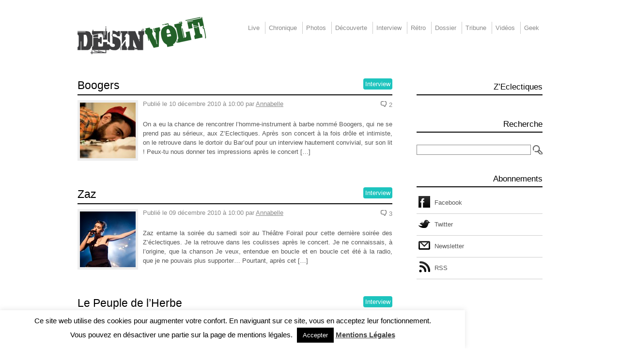

--- FILE ---
content_type: text/css
request_url: https://www.desinvolt.fr/wp-content/themes/minimalix/style.css?ver=6.9
body_size: 3476
content:
/*
Theme Name: Minimalix
*/

body {
    color: #555;
    font-family: 'Liberation Sans', FreeSans, 'Helvetica Neue LT Std', 'Helvetica LT Std', Helvetica, Arial, Tahoma, 'Lucida Grande', 'Lucida Sans', sans-serif;
    width: 960px;
    margin: 50px auto;
}

h1, h1 a, h2, h2 a, h3, h3 a, h4, h4 a, cite.fn, cite.fn a {
    color: #000;
    font-family: 'ITC Avant Garde Gothic Std', 'URW Gothic L', 'Century Gothic', 'Avant Garde', 'Trebuchet MS', sans-serif;
    text-decoration: none;
}

header h1 {  margin-bottom: 50px; float: left; margin-top: -15px; }
header h1 a { background: url(img/logo.png?v=201107050957) no-repeat; height: 77px; width: 266px; display: block; }
header h1 a span { margin-left: -1000px; }

nav { text-align: right; }

.categories { float: right; width: 630px; }
.categories li { display: inline; }
.categories li { border-left: 1px solid #ccc; padding: 5px 7px; }
.categories li:first-child { border-left: none; }
.categories li a { color: #888; text-decoration: none; }
.categories .current-cat a { color: #555; }
.categories a:hover { border-bottom: 2px solid #000; }
.categories li a:hover { background: transparent; }

.sidebar { width: 260px; float: right; }
.sidebar nav { text-align: left; }

.widget { padding-top: 8px; padding-bottom: 32px; clear: right; }
.widget-title { border-bottom: 2px solid #000; padding-bottom: 5px; margin-bottom: 10px; font-size: 1.3em; text-align: right; }
.widget-description { text-align: justify; }
.widget-url { margin: 14px 0 0 25px; display: list-item; list-style: square; font-size: 0.9em; }
.widget-description a, .widget-url a { color: #518300; border-bottom: 1px solid #E0F2C2; text-decoration: none; }
.widget-description a:hover, .widget-url a:hover { background: #E0F2C2; }
.widget-meta { margin-bottom: 14px; display: block; }
.widget li a { display: block; text-decoration: none; border-bottom: 1px solid #ccc; padding: 8px 4px; color: #555; }
.widget li a:hover { background: #F9F9F9 url(img/curseur.gif) repeat-y right; color: #333; }
.similar-posts .widget-title, .authors .widget-title { margin-bottom: 0; }
.rel-pos-link {position: relative;bottom: 6px;left: 5px;}  /*widget abonnement*/

#main { clear: both; width: 650px; float: left;}
#main.home { width: 960px; }

.post { padding-bottom: 25px; position: relative; clear: left; }
h3.not-found, .home h3, .post .post-title { border-bottom: 2px solid #000; padding-bottom: 5px; margin-bottom: 10px; font-size: 1.8em; padding-right: 75px; }
.post-category { position: absolute; top: 4px; right: 0px; }
.post-category a { background: #000; color: #fff; padding: 4px; -webkit-border-radius: 4px; -moz-border-radius: 4px; }
.post-meta { color: #888; }
.post-meta a { color: #888; }
.post-tags { background: url(img/tag.png) no-repeat top left; padding-left: 17px; }
.post-comments { float: right; padding-top: 2px; }
.post-comments a { background: url(img/comment.png) no-repeat top left; padding-left: 17px; }
.post-comments a, .post-tags, .post-tags a { color: #888; text-decoration: none; }
.post-comments a:hover, .post-meta a:hover, .post-tags a:hover { color: #555; }
.post-content { text-align: justify; padding: 10px 0 25px 0; line-height: 1.5em; }
.post-content p { margin: 14px 0; }
.post-content a { color: #518300; border-bottom: 1px solid #E0F2C2; text-decoration: none; }
.post-content a:hover { background: #E0F2C2; }
.post-content strong { font-weight: bold; }
.widget-description em, .post-content em { font-style: italic; }
.post-content ol, .post-content ul { margin-left: 25px; }
.post-content ul li { list-style: square; }
.post-content ol li { list-style: decimal; }
.post-logo img { width: 640px; }
.post-logo, .post-tags { display: block; margin-top: 14px; }
.post-thumbnail { float: left; margin-right: 10px; padding-bottom: 25px; }
.post-thumbnail img, .post-logo img { border: 5px solid #eee; }
.post-content h1, .post-content h2, .post-content h3, .post-content h4, .post-content h5 { font-size: 1.3em; }
.post blockquote {quotes: none; border-left: solid 3px #ccc; width: 500px; margin: 20px auto; padding: 0 20px; font-size: 14px; font-style: italic; text-align: left;}

#search { margin-top: 14px; }
#search input[type=text] { border: 1px solid #888; width: 230px; padding: 2px; }
#search input[type=text]:focus { border-color: #555; }
.home #search input[type=text] { width: 270px; }
#search input[type=submit] { background: transparent url(img/search.png) no-repeat top left; border: none; width: 20px; padding: 2px; }
#search input[type=submit]:hover { cursor: pointer; }
.home .widget.search { padding-top: 0; padding-bottom: 12px; }
.search .widget-title { margin-bottom: 25px; }
.social { position: absolute; top: 0px; right: 0px; } 			/* home */
.social a { margin-left: 5px; }						/* home */
.socialbuttons { height:5px;}						/* contains socialshareprivacy */
.home .featured { position: relative; clear: both; }
.featured-post { width: 303px; float: left; margin-right: 25px; position: relative; }
.featured-post.last { margin-right: 0; }
.home .picture .post-title, .featured .featured-post .post-title { position: absolute; right: 5px; top: 60px; background: black; opacity: 0.8; padding: 5px; text-align: right; font-weight: bold; overflow: hidden; max-width: 75%; }
.home .picture .post-title { max-width: 283px; width: 283px; height: 30px; max-height: 30px; font-weight: normal; top: 80px; }
.home .picture .post-title a, .featured .featured-post .post-title a { color: #fff; }
.featured-post .post-thumbnail { padding-bottom: 9px; }
.featured-post .post-thumbnail img { max-height: 116px; height: 116px; }
.featured-post .post-content { padding: 0; line-height: 1.3em; }
.featured-post .post-content p { margin: 9px 0; }
.featured-post .post-category { /*max-width: 50px;*/ top: 15px; left: 10px; }
.line .featured-post .post-category { top: 29px; }
.home .picture .featured-post .post-title { font-size: 1.1em; }
.home .left { width: 656px; float: left; }
.home .right { width: 303px; float: right; }
.home .right h3 { text-align: right; }
.home .search h3, .home .picture h3, .home .line h3, .home .column h3, .home .dossier h3 { width: 303px; padding: 0; font-size: 1.3em; padding-top: 25px; }
.home .dossier h3 { width: 100%; padding-top: 14px; }
.home .dossier .featured-post { padding-bottom: 8px; }
.home .column h3 { margin-bottom: 25px; }
.home .line h3 { width: 631px; }
.home .line, .home .column { width: 656px; float: left; clear: left; }
.home .column { width: 303px; clear: none; padding-right: 25px; }
.home .column .featured-post { width: 139px; }
.home .line .featured-post { width: 631px; padding-top: 14px; padding-bottom: 9px; }
.home .picture .featured-post { padding-bottom: 22px; }
.home .picture h3 { margin-bottom: 25px; }
.home .featured-post .post-title { max-height: 50px; font-size: 1.3em; }
.home .picture .featured-post .post-thumbnail { padding-bottom: 6px; }
.home { padding-bottom: 50px; }

.clearfix { clear: both; }
.sidebar .clearfix { clear: right; }

.post-category .en-bref { background: #989898; }
.cat-item-165 a:hover, .post-category .chronique { border-color: #40af00; background: #40af00; }
.cat-item-248 a:hover, .post-category .live { border-color: #cb1d21; background: #cb1d21; }
.cat-item-35 a:hover, .post-category .decouverte { border-color: #167eb6; background: #167eb6; }
.cat-item-36 a:hover, .post-category .retro { border-color: #ff7200; background: #ff7200; }
.cat-item-52 a:hover, .post-category .interview { border-color: #1dc4be; background: #1dc4be; }
.cat-item-553 a:hover, .post-category .dossier { border-color: #ffba00; background: #ffba00; }
.cat-item-875 a:hover, .post-category .photos { border-color: #9067cc; background: #9067cc; }
.cat-item-876 a:hover, .post-category .videos { border-color: #a7cb00; background: #a7cb00; }
.cat-item-806 a:hover, .post-category .tribune { border-color: #df6cc3; background: #df6cc3; }

#respond { padding-bottom: 25px; }
#comments p { margin: 14px 0; }
.wpcf7 label:after, #comments label:after { content: " : "; }
#comments h3 { border-bottom: 2px solid #000; padding-bottom: 5px; margin-bottom: 10px; font-size: 1.3em; }
.required { color: #970000; }
.logged-in-as, .logged-in-as a, .comment-notes, .form-allowed-tags { color: #888; font-size: smaller; }
.logged-in-as a:hover { color: #555; }
.form-allowed-tags code { background: #eee; padding: 5px; display: block; }
.wpcf7 input[type=text], .wpcf7 textarea, #comments input[type=text], #comments textarea { margin-top: 5px; display: block; border: 1px solid #555; width: 100%; padding: 2px; }
.wpcf7 input[type=text]:focus, .wpcf7 textarea:focus, #comments input[type=text]:focus, #comments textarea:focus { border-color: #000; }
.comment { padding: 9px 0 14px 0; }
.comment-meta { font-size: smaller; }
.comment-meta, .comment-meta a { color: #888; text-decoration: none; }
.comment-meta .comment-edit-link { text-decoration: underline; }
.comment-meta a:hover { color: #555; }
cite.fn { font-size: 1.3em; }

.paginator { padding-bottom: 50px; }
.paginator a { color: #888; text-decoration: none; }
.paginator a:hover { color: #555; }
.paginator .previous { float: left; }
.paginator .next { float: right; }

footer { border-top: 1px solid #ccc; clear: both; margin-top: 25px; padding-top: 25px; }
footer small { color: #888; font-size: smaller; float: left; }
footer a { color: #888; text-decoration: none; }
footer a:hover { color: #555; }

.pages { float: right; font-size: 0.8em; }
.pages li { display: inline; }
.pages li a:after { content: ' - '; }
.pages li:first-child a:after, .pages li:last-child a:after { content: ''; }
.pages .admin a { color: #fff; }
.pages .admin a:hover { color: #555; }

#concours { width: 468px; height: 60px; z-index: 100; top: 0px; left: 0px; position: absolute; }
/*#concours a { display: none; }*/

#twitter-balloon { float: right; width: 485px; margin-top: 10px; margin-right: 135px; }
#twitter-balloon ul { position: relative; }
#twitter-balloon li { display: none; position: absolute; top: 0px; left: 0px; width: 400px; padding: 4px; -webkit-border-radius: 4px; -moz-border-radius: 4px; background: #eee; overflow: hidden; height: 14px; }
#twitter-balloon li span { color: #777; white-space: nowrap; position: absolute; font-size: 0.9em; }
#twitter-balloon li span a { color: #777; text-decoration: underline; }
#twitter-balloon li span a.tag { text-decoration: none; }

#main .slickr-flickr-gallery { padding: 5px; }
#main .slickr-flickr-gallery ul li { margin: 0; }
.slickr-flickr-gallery ul li a img, .wp-caption { text-align: center; background: #eee; padding-top: 4px; margin: 10px; border: 1px solid #dadada; }
.slickr-flickr-gallery ul li a img { margin: 0; margin-right: 5px; }
.slickr-flickr-gallery ul li a:hover img { background: #eee; }
.wp-caption a, .wp-caption a:hover, .wp-caption img { background: #eee; margin: 0; padding: 0; border: none; }
.wp-caption .wp-caption-text { font-size: 11px; line-height: 17px; padding: 0 4px 5px; margin: 0 }

.aligncenter			{ display: block; margin: 0 auto; }
.alignright				{ float: right; margin: 0 0 1em 1em; }
.alignleft				{ float: left; margin: 0 1em 1em 0; }
.floatleft				{ float: left; }
.floatright				{ float: right; }
img.aligncenter, img.alignright, img.alignleft, img.floatleft, img.floatright { border: 5px solid #eee; max-width: 640px; padding: 0; }
.slickr-flickr-gallery ul li a { border: none; }
.slickr-flickr-gallery ul li a:hover { background: transparent; }

.textcenter				{ text-align: center; }
.textright				{ text-align: right; }
.textleft				{ text-align: left; }


#wpadminbar { top: auto !important; bottom: 0; }
#cookie-law-info-bar {max-width: 960px;}